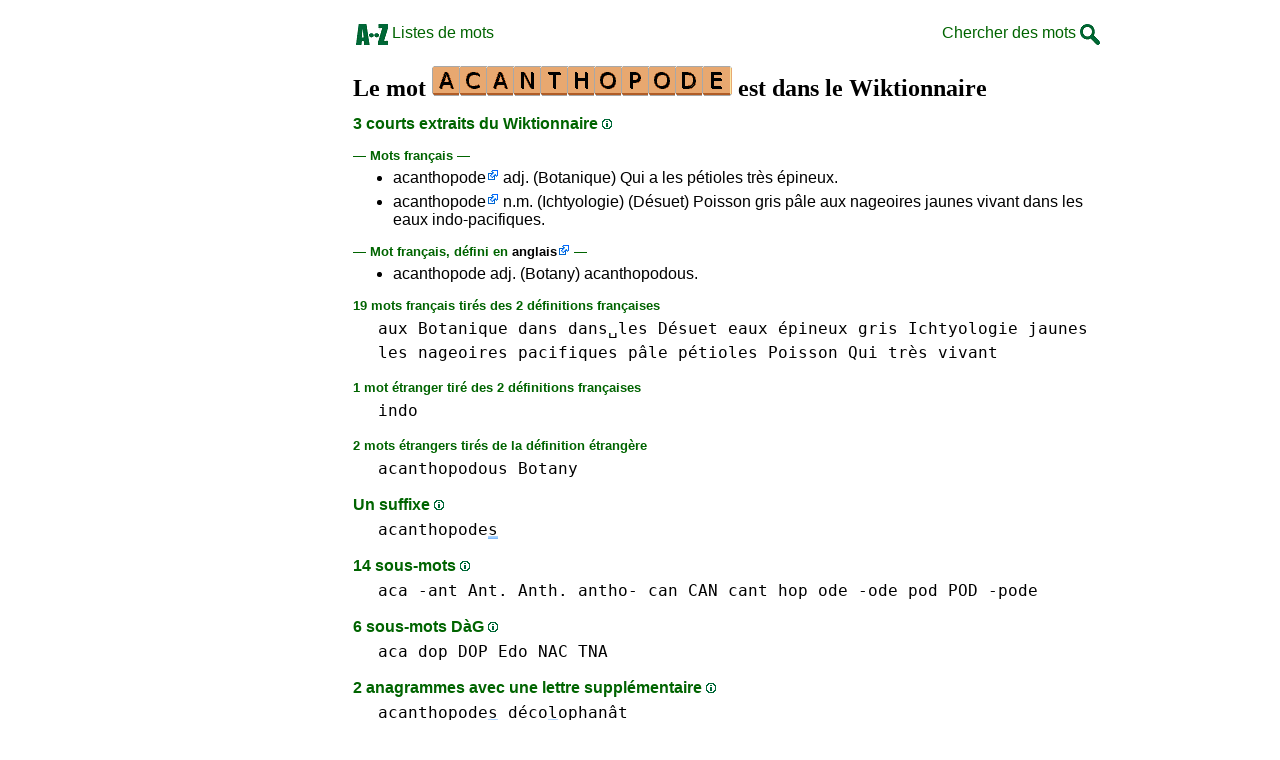

--- FILE ---
content_type: text/html
request_url: https://fr.wikwik.org/acanthopode
body_size: 4274
content:
<!DOCTYPE html><html lang=fr id=top><head><meta charset=utf-8><title>Le mot ACANTHOPODE est dans le Wiktionnaire</title><meta name=description content="Tout savoir sur le mot acanthopode, 3 courts extraits du Wiktionnaire, 0 anagramme, 0 préfixe, 1 suffixe, 14 sous-mots, 0 cousin, 2 anagrammes+une."><meta name=viewport content="width=device-width,initial-scale=1"><meta name=referrer content=origin><link rel=canonical href=https://fr.WikWik.org/acanthopode><meta property=og:image content=https://ortograf.biz/og.png><style>a{font-family:"Lucida Console",monospace;color:black;text-decoration:none}a:hover{text-decoration:underline}a.ln{font-family:"Lucida Sans Unicode",sans-serif;color:darkgreen}a.li{font-family:Arial;font-variant:small-caps}a.lv{font-family:Arial;color:darkgreen}a.cp{font-family:sans-serif;color:gray;text-decoration:underline}.gr{color:gray;font-size:75%}a.bw{color:blue;text-decoration:underline}p{font-family:"Lucida Sans Unicode";line-height:133%}p.ml{font-weight:bold}p{font-family:Arial;margin:0;line-height:125%}p.mm{font-family:"Lucida Console",monospace;margin-left:25px;line-height:150%}b{font-weight:normal;background-repeat:repeat-x;background-position:bottom;background-image:url("[data-uri]")}.hp{display:none;font-weight:normal}a.ex{font-family:Arial;padding-right:13px;background:url("[data-uri]") no-repeat top right}.az{vertical-align:top;display:inline-block;height:21px;width:32px;background:url(/p1.png)}.hi{display:inline-block;height:10px;width:10px;background:url(/p1.png) -32px 0;}.mp{vertical-align:top;display:inline-block;height:21px;width:13px;background:url(/p1.png) -42px 0}.cm{vertical-align:top;display:inline-block;height:21px;width:20px;background:url(/p1.png) -55px 0}.ms{vertical-align:top;display:inline-block;height:21px;width:13px;background:url(/p1.png) -75px 0}.ht{display:inline-block;height:18px;width:16px;background:url(/p1.png) -88px 0}.mh{vertical-align:top;display:inline-block;height:21px;width:25px;background:url(/p1.png) -104px 0}h1{font-family:"Times New Roman";font-size:150%;margin:0;line-height:100%}h4,h5{font-family:Arial;margin:15px 0 4px 0;color:darkgreen}ul{font-family:"Lucida Sans Unicode",sans-serif;margin:0}li{margin:6px 0}sup{vertical-align:super;line-height:0;font-size:0.83em}sub{vertical-align:sub;line-height:0;font-size:0.83em}a.f2{font-family:sans-serif;color:black;text-decoration:underline}@media all and (max-width:400px){img.ix{width:288px}}.t1{width:100%}.ml{text-align:left;white-space:nowrap}.mc{text-align:center;white-space:nowrap}.mr{text-align:right;white-space:nowrap}div.a_f1{position:fixed;top:10px}div.a_f2{position:fixed;top:0;left:0;right:0;background:white}.a_l{padding-right:10px}.a_r{padding-left:10px}.a_t,.a_b,.a_l,.a_r{display:flex;justify-content:center;align-items:center}.a_l,.a_r{width:160px;height:610px}.a_t,.a_b{margin:5px auto;height:90px;width:728px}.a_h,.a_v{width:100%}td.a_tp{vertical-align:top;width:100%}.bg{font-size:115%;font-weight:bold}</style><style id=a_im>body,.a_h,.a_v{display:none}@media all and (min-width:1328px){.a_l,.a_r{width:336px}}@media all and (min-width:1050px){.a_l{width:336px}}@media all and (min-width:909.001px){.a_h{display:inline-block}}@media all and (max-width:909px){.a_v{display:inline-block}}@media all and (max-width:727px){.a_b,.a_t{height:100px;width:320px}}</style><link rel=icon href=/favicon.ico><script>window.addEventListener('load',function(){var s=document.createElement('script');s.src='/a1.js';s.async=true;document.head.appendChild(s)},false);</script></head><body><table><tr><td class=a_h><div class=a_l><div class=a_f1 id=a_il></div></div></td><td class=a_tp><div class=a_v><div class=a_f2><div class=a_t id=a_it></div><hr></div><div class=a_t></div></div><table class=t1><tr><td class=ml><a class=ln href=/listes.htm><span class=az></span> Listes de mots</a></td><td class=mr><a class=ln href=/chercher.htm>Chercher des mots <span class=cm></span></a></td></tr></table><br><h1>Le mot <img width=300 height=30 class=ix src="[data-uri]" alt=acanthopode> est dans le Wiktionnaire</h1><h4>3 courts extraits du Wiktionnaire <a class=hi id=h1 href="javascript:hp(1)"></a><span class=hp id=a1>(Dictionnaire libre et gratuit que chacun peut améliorer.)</span></h4><h5>—&nbsp;Mots français&nbsp;—</h5><ul><li><a class=ex href="//fr.wiktionary.org/wiki/acanthopode">acanthopode</a> adj. (Botanique) Qui a les pétioles très épineux.</li><li><a class=ex href="//fr.wiktionary.org/wiki/acanthopode">acanthopode</a> n.m. (Ichtyologie) (Désuet) Poisson gris pâle aux nageoires jaunes vivant dans les eaux indo-pacifiques.</li></ul><h5>—&nbsp;Mot français, défini en <a class="ex vt" href="//en.wikwik.org/acanthopode">anglais</a>&nbsp;—</h5><ul><li>acanthopode adj. (Botany) acanthopodous.</li></ul><h5>19 mots français tirés des 2 définitions françaises</h5><p class=mm><a href=aux>aux</a> <a href=botanique>Botanique</a> <a href=dans>dans</a> <a href=dansles>dans␣les</a> <a href=desuet>Désuet</a> <a href=eaux>eaux</a> <a href=epineux>épineux</a> <a href=gris>gris</a> <a href=ichtyologie>Ichtyologie</a> <a href=jaunes>jaunes</a> <a href=les>les</a> <a href=nageoires>nageoires</a> <a href=pacifiques>pacifiques</a> <a href=pale>pâle</a> <a href=petioles>pétioles</a> <a href=poisson>Poisson</a> <a href=qui>Qui</a> <a href=tres>très</a> <a href=vivant>vivant</a></p><h5>1 mot étranger tiré des 2 définitions françaises</h5><p class=mm><a href=indo>indo</a></p><h5>2 mots étrangers tirés de la définition étrangère</h5><p class=mm><a href=acanthopodous>acanthopodous</a> <a href=botany>Botany</a></p><h4>Un suffixe <a class=hi id=h2 href="javascript:hp(2)"></a><span class=hp id=a2>(Nouveau mot formé en ajoutant une ou plusieurs lettres à la fin du mot.)</span></h4><p class=mm><a href=acanthopodes>acanthopode<b>s</b></a></p><h4>14 sous-mots <a class=hi id=h3 href="javascript:hp(3)"></a><span class=hp id=a3>(Mots se trouvant tels quels à l'intérieur du mot. Taille minimum de 3 lettres.)</span></h4><p class=mm><a href=aca>aca</a> <a href=ant>-ant Ant.</a> <a href=anth>Anth.</a> <a href=antho>antho-</a> <a href=can>can CAN</a> <a href=cant>cant</a> <a href=hop>hop</a> <a href=ode>ode -ode</a> <a href=pod>pod POD</a> <a href=pode>-pode</a></p><h4>6 sous-mots DàG <a class=hi id=h4 href="javascript:hp(4)"></a><span class=hp id=a4>(Mots écrits de droite à gauche, se trouvant tels quels à l'intérieur du mot. Taille minimum de 3 lettres.)</span></h4><p class=mm><a href=aca>aca</a> <a href=dop>dop DOP</a> <a href=edo>Edo</a> <a href=nac>NAC</a> <a href=tna>TNA</a></p><h4>2 anagrammes avec une lettre supplémentaire <a class=hi id=h5 href="javascript:hp(5)"></a><span class=hp id=a5>(Nouveaux mots formés avec toutes les lettres du mot et une lettre supplémentaire.)</span></h4><p class=mm><a href=acanthopodes>acanthopode<b>s</b></a> <a href=decolophanat>déco<b>l</b>ophanât</a></p><script>function mr(){var xm;if(window.XMLHttpRequest){xm=new XMLHttpRequest();}else{xm=new ActiveXObject("Microsoft.XMLHTTP");}xm.onreadystatechange=function(){if(xm.readyState==4){if(xm.status==200){var dt=xm.responseText.split("\n");var cx=Math.floor((Math.random()*(dt.length-1)));location.href="/"+dt[cx];}}};var n=Math.floor((Math.random()*33078));xm.open("GET","/rnd/"+n+".txt",true);xm.send();}</script><br><table class=t1><tr><td class=ml><a class=ln href="javascript:mr()"><span class=mh></span> Mot au hasard</a></td><td class=mr><a class=ln href=#top>Haut de page <span class=ht></span></a></td></tr></tr><td class=ml><a class=ln href=acanthophores><span class=mp></span> Mot précédent</a></td><td class=mr><a class=ln href=acanthopodes>Mot suivant <span class=ms></span></a></td></tr></table><br><hr><h4>Sites web recommandés</h4><ul><li>Visitez <a class=bw href=//1Mot.net/>1Mot.net</a> - le mot <a class=ex href=//1Mot.net/acanthopode><b class=bg>ACANTHOPODE</b></a> n'est pas valide au scrabble.</li><li>Visitez <a class=bw href=http://www.bestwordclub.com/fr/>www.BestWordClub.com</a> - pour jouer au scrabble duplicate en ligne.</li></ul><hr><h4>Voyez ce mot dans une autre langue</h4><p class=mm><a class=ex href=//en.wikwik.org/acanthopode>English</a> <a class=ex href=//es.wikwik.org/acanthopode>Español</a> <a class=ex href=//it.wikwik.org/acanthopode>Italiano</a> <a class=ex href=//de.wikwik.org/acanthopode>Deutsch</a> <a class=ex href=//pt.wikwik.org/acanthopode>Português</a> <a class=ex href=//nl.wikwik.org/acanthopode>Nederlands</a></p><script>function hp(p){document.getElementById("h"+p).style.display='none';document.getElementById("a"+p).style.display='inline'}</script><div class=a_v><hr><div class=a_b id=a_ib></div></div><hr><table><tr><td style=vertical-align:middle><img src=/o1.png alt="Ortograf Inc." height=30 width=42></td><td><span class=gr>Ce site utilise des cookies informatiques, cliquez pour en <a class=cp href=//ortograf.biz/cookiesfr.htm>savoir plus</a>. Politique <a class=cp href=//ortograf.biz/privacyfr.htm?fr.WikWik.org>vie privée</a>.<span id=a_ip></span><br>© Ortograf Inc. Site web mis à jour le 23 juin 2023 (v-2.0.1<span id=a_iv>z</span>). <a class=cp href=//ortograf.biz/indexfr.htm>Informations &amp; Contacts</a>.</span></td></tr></table></td><td class=a_h><div class=a_r><div class=a_f1 id=a_ir></div></div></td></tr></table><style>body{display:inline;}</style></body></html>